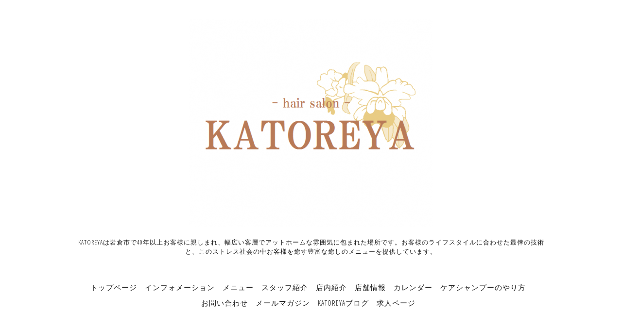

--- FILE ---
content_type: text/html; charset=utf-8
request_url: http://katoreya-iwakura.com/calendar/1081550
body_size: 2908
content:
<!DOCTYPE html>
<html lang="ja">
<head>
<meta http-equiv="content-type" content="text/html; charset=utf-8" />
<title>定休日 - ＫＡＴＯＲＥＹＡ｜愛知県岩倉市の理容院・美容院｜ヘアーサロンカトレヤ</title>
<meta name="viewport" content="width=device-width, initial-scale=1, maximum-scale=1, user-scalable=yes" />
<meta name="keywords" content="ＫＡＴＯＲＥＹＡ,カトレヤ,かとれや,katoreya,岩倉市," />
<meta name="description" content="" />
<meta property="og:title" content="ＫＡＴＯＲＥＹＡ｜愛知県岩倉市の理容院・美容院｜ヘアーサロンカトレヤ" />
<meta property="og:image" content="https://cdn.goope.jp/15867/150909172002nrdy.png" />
<meta property="og:site_name" content="ＫＡＴＯＲＥＹＡ｜愛知県岩倉市の理容院・美容院｜ヘアーサロンカトレヤ" />
<meta http-equiv="content-style-type" content="text/css" />
<meta http-equiv="content-script-type" content="text/javascript" />

<link rel="alternate" type="application/rss+xml" title="ＫＡＴＯＲＥＹＡ｜愛知県岩倉市の理容院・美容院｜ヘアーサロンカトレヤ / RSS" href="/feed.rss" />
<link href='//fonts.googleapis.com/css?family=Abel|Gilda+Display|Lora|Playfair+Display+SC|Cinzel|Open+Sans+Condensed:300' rel='stylesheet' type='text/css'>
<link rel="stylesheet" type="text/css" href="/css/font-awesome/css/font-awesome.min.css" media="all" />
<style type="text/css" media="all">@import "/style.css?442270-1524813660";</style>
<script type="text/javascript" src="/assets/jquery/jquery-1.9.1.min.js"></script>
<script type="text/javascript" src="/assets/easing/easing.js"></script>
<script type="text/javascript" src="/js/tooltip.js"></script>
<script type="text/javascript" src="/assets/colorbox/jquery.colorbox-min.js"></script>
<script type="text/javascript" src="/assets/wideslider/wideslider.js"></script>
<script type="text/javascript" src="/assets/mobilemenu/mobilemenu.js"></script>

    <script>
      $(function(){
        // Android4.4未満判別
        if( navigator.userAgent.indexOf('Android') > 0 && typeof window.orientation != 'undefined' && typeof(EventSource) == 'undefined') {
          $('body').addClass('ua-android-u440');
        }
        $("body").mobile_menu({
          menu: ['#main-nav ul'],
          menu_width: 200,
          prepend_button_to: '#mobile-bar'
          });
        $(document).ready(function(){
          $("#main").find(".thickbox").colorbox({rel:'thickbox',maxWidth: '98%'});
        });
      });
    </script>

</head>
  <body id="calendar" class="color_01">
  <!-- container/ -->
  <div id="container" class="color_01 color_bg_01">
  <!-- header/ -->
  <div id="header" class="color_bg_01">

    <!-- tel_number/ -->
    <div class="tel_area clearfix">
      <div class="shop_rss"><a href="/feed.rss"><img src="/img/icon/rss2.png" /></a></div>
      <div class="shop_tel">TEL&nbsp;/&nbsp;0587-66-7057</div>
    </div>
    <!-- /tel_number -->

    <!-- header_inner/ -->
    <div id="header_inner" class="clearfix">

      <!-- smartphone_gnav/ -->
      <nav id="main-nav">
        <ul class="gnav_smart_phone">
        
        <li><a href="/"  class="footer_navi_top">トップページ</a></li>
        
        <li><a href="/info"  class="footer_navi_info">インフォメーション</a></li>
        
        <li><a href="/menu"  class="footer_navi_menu">メニュー</a></li>
        
        <li><a href="/staff"  class="footer_navi_staff">スタッフ紹介</a></li>
        
        <li><a href="/photo"  class="footer_navi_photo">店内紹介</a></li>
        
        <li><a href="/about"  class="footer_navi_about">店舗情報</a></li>
        
        <li><a href="/calendar"  class="footer_navi_calendar active">カレンダー</a></li>
        
        <li><a href="/free/katoreya"  class="footer_navi_free free_33585">ケアシャンプーのやり方</a></li>
        
        <li><a href="/contact"  class="footer_navi_contact">お問い合わせ</a></li>
        
        <li><a href="https://r.goope.jp/pc/melmaga/itaya-katoreya/?width=550&height=500&inlineId=myOnPageContent&keepThis=true&TB_iframe=true" target="_blank" class="footer_thickbox navi_melmaga">メールマガジン</a></li>
        
        <li><a href="http://katoreya.jugem.jp/"  class="footer_navi_links links_11582">KATOREYAブログ</a></li>
        
        <li><a href="/recruit"  class="footer_navi_recruit">求人ページ</a></li>
        
        </ul>
      </nav>
      <!-- /smartphone_gnav -->

      <div class="header_social_wrap">
         
        

        
      </div>

      <!-- site_title/ -->
      <nav id="mobile-bar"></nav>
      <div class="site_title">
        <h1 class="site_logo color_01"><a href="http://katoreya-iwakura.com"><img src='//cdn.goope.jp/15867/150909172002nrdy_l.png' alt='ＫＡＴＯＲＥＹＡ｜愛知県岩倉市の理容院・美容院｜ヘアーサロンカトレヤ' /></a></h1>
        <div class="site_description site_description_smartphone">KATOREYAは岩倉市で40年以上お客様に親しまれ、幅広い客層でアットホームな雰囲気に包まれた場所です。お客様のライフスタイルに合わせた最倖の技術と、このストレス社会の中お客様を癒す豊富な癒しのメニューを提供しています。</div>
      </div>
      <!-- /site_title -->

      <!-- gnav/ -->
      <ul class="gnav">
        
        <li><a href="/"  class="navi_top">トップページ</a></li>
        
        <li><a href="/info"  class="navi_info">インフォメーション</a></li>
        
        <li><a href="/menu"  class="navi_menu">メニュー</a></li>
        
        <li><a href="/staff"  class="navi_staff">スタッフ紹介</a></li>
        
        <li><a href="/photo"  class="navi_photo">店内紹介</a></li>
        
        <li><a href="/about"  class="navi_about">店舗情報</a></li>
        
        <li><a href="/calendar"  class="navi_calendar active">カレンダー</a></li>
        
        <li><a href="/free/katoreya"  class="navi_free free_33585">ケアシャンプーのやり方</a></li>
        
        <li><a href="/contact"  class="navi_contact">お問い合わせ</a></li>
        
        <li><a href="https://r.goope.jp/pc/melmaga/itaya-katoreya/?width=550&height=500&inlineId=myOnPageContent&keepThis=true&TB_iframe=true" target="_blank" class="thickbox navi_melmaga">メールマガジン</a></li>
        
        <li><a href="http://katoreya.jugem.jp/"  class="navi_links links_11582">KATOREYAブログ</a></li>
        
        <li><a href="/recruit"  class="navi_recruit">求人ページ</a></li>
        
      </ul>
      <!-- /gnav -->

    </div>
    <!--/header_inner-->
  </div>
  <!-- /header -->

    <div id="wrapper">
      <div id="wrapper_inner"  class="clearfix">
        <!-- /contents -->
        <div id="contents" class="clearfix">
        <!-- メイン部分ここから -->
        <div id="main">
          <div id="main_inner">




    

    

    

    
    <!----------------------------------------------

      ページ：カレンダー

    ---------------------------------------------->
    <h2 class="page_title">カレンダー</h2>

    


    
    <div class="schedule_detail">
      <div>
      <span class="schedule_detail_category color_bg_04 color_01">定休日</span>&nbsp; <span class="schedule_detail_date color_01">2016-06-21 (Tue)</span>
      </div>
      <div class="schedule_detail_title">
        定休日
      </div>
      <div class="schedule_detail_body textfield">
        
        
        <br class="clear" />
      </div>
    </div>
    

    

    


    

    

    
    

    
    </div>
  </div>
  <!-- // メイン部分ここまで -->
            <!-- sidebar/ -->
            <div id="sidebar" class="clearfix">
              <div id="sidebar_inner">

                <!-- サブナビここから // -->
                <ul class="sub_navi_side">
                  
                  
                  
                  
                  
                  
                  
                  
                  
                  
                  
                  
                  
                  
                  
                  
                  
                  
                  
                  
                  
                  
                  
                  
                  
                </ul>
                <!-- サブナビここまで // -->
            </div>
          </div>
          <!-- /sidebar -->

    </div>
    <!-- /contents -->

        </div>
        <!-- /wrapper_inner -->
    </div>
    <!-- /wrapper -->
  </div>
  <!--  /container -->
        <!-- footer/ -->
        <div id="footer">
          <div id="footer_inner" class="color_bg_01">
            <!-- ナビゲーションパーツここから // -->
            <div class="navi_parts_area">
              <div id="social_widgets">
<div id="widget_line_share" class="social_widget">
<div class="line-it-button" data-lang="ja" data-type="share-a" data-ver="3" data-url="http://katoreya-iwakura.com" data-color="default" data-size="small" style="display: none;"></div>
<script src="https://www.line-website.com/social-plugins/js/thirdparty/loader.min.js" async="async" defer="defer"></script>
</div>

</div>

              <br class="clear" />
            </div>
            <!-- // ナビゲーションパーツここまで -->
          </div>
          <!-- /footer_inner -->
        </div>
        <!-- /footer -->

        <!-- footer_copyright/ -->
        <div id="footer_copyright" class="color_bg_04 color_01">
          <div id="footer_copyright_inner">
            <div class="copyright">
              &copy;2026 <a href="http://katoreya-iwakura.com">ＫＡＴＯＲＥＹＡ</a>. All Rights Reserved.
            </div>
          </div>
        </div>
        <!-- /footer_copyright -->
</body>
</html>
